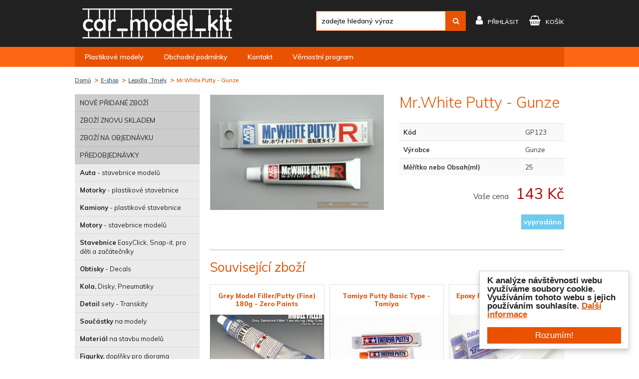

--- FILE ---
content_type: text/html; charset=utf-8
request_url: https://www.car-model-kit.cz/gp123-mr-white-putty-gunze
body_size: 6114
content:
<!DOCTYPE html>
<html lang="en">
<head>
	<meta charset="utf-8">
	<meta http-equiv="X-UA-Compatible" content="IE=edge">
	<meta name="viewport" content="width=device-width, initial-scale=1">

	<title>Mr.White Putty - Gunze | Car-model-kit.cz</title>

	<meta name="robots" content="index, follow">

	<link rel="shortcut icon" href="/skins/car-model-kit/img/favicon.ico" type="image/x-icon">
	<link href="https://fonts.googleapis.com/css?family=Muli:200,200i,300,300i,400,400i,600,600i,700,700i,800,800i,900,900i&amp;subset=latin-ext" rel="stylesheet">
	<link rel="stylesheet" href="https://ajax.googleapis.com/ajax/libs/jqueryui/1.12.1/themes/smoothness/jquery-ui.css">

<link rel="stylesheet" type="text/css" href="/temp/static/cssloader-a85e19f5bceb.css?1748567014">

	<!--[if lt IE 9]>
	  <script src="https://oss.maxcdn.com/html5shiv/3.7.3/html5shiv.min.js"></script>
	  <script src="https://oss.maxcdn.com/respond/1.4.2/respond.min.js"></script>
	<![endif]-->

	<script id="mcjs">!function(c,h,i,m,p){m=c.createElement(h),p=c.getElementsByTagName(h)[0],m.async=1,m.src=i,p.parentNode.insertBefore(m,p)}(document,"script","https://chimpstatic.com/mcjs-connected/js/users/00451b0acbd590227023f39f6/597ed952a296a02f9e1b98776.js");</script>

<script async src="https://www.googletagmanager.com/gtag/js?id=UA-885450-29"></script>
<script>
	window.dataLayer = window.dataLayer || [];

	function gtag(){ dataLayer.push(arguments);}
	gtag('js', new Date());

	gtag('config', 'UA-101615435-1');
	
</script>
</head>
<body>
	<header id="top">
		<div class="header-top">
			<div class="container">
				<a class="logo" href="/"><img src="/skins/car-model-kit/img/logo3.png" alt=""></a>

				<div class="tools">
					<ul>
						<li class="tool-search">
							<div class="search-box">
								<form action="/gp123-mr-white-putty-gunze" method="get" id="search">
									<a href="" class="search-mobile"></a>
									<input type="text" placeholder="zadejte hledaný výraz" name="question" id="frm-searchForm-question" data-nette-rules='[{"op":":minLength","msg":"Hledaný řetězec musí mít alespoň 1 znak","arg":1}]'>
									<button type="submit" class="bnt btn-blue" name="send" value=""><i class="fa fa-search" aria-hidden="true"></i></button>
								<input type="hidden" name="do" value="searchForm-submit"><!--[if IE]><input type=IEbug disabled style="display:none"><![endif]-->
</form>

							</div>
						</li>
						<li class="tool-user">
							<a href="/customer/login/" class="link">
								<i class="fa fa-user" aria-hidden="true"></i><span>								přihlásit</span>
							</a>
						</li>
						<li class="tool-cart">
							<a title="košík" class="link" href="/order/cart">
								<i class="fa fa-shopping-basket" aria-hidden="true"></i><span>košík</span>
							</a>
						</li>
					</ul>
				</div>
			</div>
		</div>
		<div class="nav-wrap">
			<div class="container">
				<nav>
					<button class="hamburger hamburger--squeeze open-mobile" type="button">
						<span class="hamburger-box">
							<span class="hamburger-inner"></span>
						</span>
					</button>
					<ul>
						<li class="nav">
							<a href="/" title="Plastikové modely"><span>Plastikové modely</span></a>
						</li>
						<li class="nav">
							<a href="/obchodni-podminky" title="Obchodní podmínky"><span>Obchodní podmínky</span></a>
						</li>
						<li class="nav">
							<a href="/kontakt" title="Kontakt"><span>Kontakt</span></a>
						</li>
						<li class="nav">
							<a href="/vernostni-program-pro-koncove-zakazniky" title="Věrnostní program"><span>Věrnostní program</span></a>
						</li>
					</ul>
				</nav>
			</div>
		</div>
	</header>

	<div class="content-wrap">
		<div id="image-preview"></div>

<div class="container">
<ol class="breadcrumb">
	<li class="first">
		<a href="/" title="Domů">Domů</a>
	</li>
	<li>
		<a href="/e-shop" title="E-shop">E-shop</a>
	</li>
	<li>
		<a href="/lepidla-tmely" title="Lepidla, Tmely">Lepidla, Tmely</a>
	</li>
	<li class="active">
		<a href="" title="Mr.White Putty - Gunze">Mr.White Putty - Gunze</a>
	</li>
</ol>


	<div class="detail">


<aside>
	<div class="category-list">
		<a href="" class="category-mobile">Kategorie<i class="fa fa-caret-right" aria-hidden="true"></i><i class="fa fa-caret-down" aria-hidden="true"></i></a>
		<ul>
			<li class="highlight">
				<a title="Nově přidané zboží" href="/nove-pridane-zbozi">NOVĚ PŘIDANÉ ZBOŽÍ</a>
			</li>
			<li class="highlight">
				<a title="Zboží znovu skladem" href="/zbozi-znovu-skladem">ZBOŽÍ ZNOVU SKLADEM</a>
			</li>
			<li class="highlight">
				<a title="Zboží na objednávku" href="/zbozi-na-objednavku">ZBOŽÍ NA OBJEDNÁVKU</a>
			</li>
			<li class="highlight">
				<a title="Předobjednávky" href="/predobjednavky">PŘEDOBJEDNÁVKY</a>
			</li>
			<li>
				<a title="Auta - stavebnice modelů" href="/auta-stavebnice-modelu">	<strong>Auta</strong> - stavebnice modelů
</a>
			</li>
			<li>
				<a title="Motorky - plastikové stavebnice" href="/motorky-plastikove-stavebnice">	<strong>Motorky</strong> - plastikové stavebnice
</a>
			</li>
			<li>
				<a title="Kamiony - plastikové stavebnice" href="/kamiony-plastikove-stavebnice">	<strong>Kamiony</strong> - plastikové stavebnice
</a>
			</li>
			<li>
				<a title="Motory - stavebnice modelů" href="/motory-stavebnice-modelu">	<strong>Motory</strong> - stavebnice modelů
</a>
			</li>
			<li>
				<a title="Stavebnice EasyClick, Snap-it, pro děti a začátečníky" href="/stavebnice-metal-snap">	<strong>Stavebnice</strong> EasyClick, Snap-it, pro děti a začátečníky
</a>
			</li>
			<li>
				<a title="Obtisky - Decals" href="/obtisky-decals">	<strong>Obtisky</strong> - Decals
</a>
			</li>
			<li>
				<a title="Kola, Disky, Pneumatiky" href="/kola-disky-pneumatiky">	<strong>Kola,</strong> Disky, Pneumatiky
</a>
			</li>
			<li>
				<a title="Detail sety - Transkity" href="/detail-sety-transkity">	<strong>Detail</strong> sety - Transkity
</a>
			</li>
			<li>
				<a title="Součástky na modely" href="/soucastky-na-modely">	<strong>Součástky</strong> na modely
</a>
			</li>
			<li>
				<a title="Materiál na stavbu modelů" href="/material-na-stavbu-modelu">	<strong>Materiál</strong> na stavbu modelů
</a>
			</li>
			<li>
				<a title="Figurky, doplňky pro diorama" href="/figurky-doplnky-pro-diorama">	<strong>Figurky,</strong> doplňky pro diorama
</a>
			</li>
			<li>
				<a title="LETADLA - stavebnice modelů" href="/letadla">	<strong>LETADLA</strong> - stavebnice modelů
</a>
			</li>
			<li>
				<a title="Fotolepty, Detailní sety, Masky, Textilní pásy, Obtisky, Mokré transfery, Pozitivní nýty, Porty" href="/letadla-doplnky">	<strong>LETADLA</strong> - doplňky
</a>
			</li>
			<li>
				<a title="BOJOVÁ technika - stavebnice" href="/bojova-technika">	<strong>BOJOVÁ</strong> technika - stavebnice
</a>
			</li>
			<li>
				<a title="Plus model, Special Hobby, AFV Club, Meng, Hobby Boss, Dragon, Italeri, Revell," href="/bojova-technika-doplnky">	<strong>BOJOVÁ</strong> technika - doplňky
</a>
			</li>
			<li>
				<a title="LODĚ" href="/lode">	<strong>LODĚ</strong>
</a>
			</li>
			<li>
				<a title="Sci-fi, vesmírná technika" href="/sci-fi-stavebnice">	<strong>Sci-fi,</strong> vesmírná technika
</a>
			</li>
			<li>
				<a title="Časopisy, Katalogy" href="/casopisy">	<strong>Časopisy,</strong> Katalogy
</a>
			</li>
			<li>
				<a title="Zero Paints" href="/zero-paints">	<strong>Zero</strong> Paints
</a>
			</li>
			<li>
				<a title="Number Five barvy" href="/number-five-barvy">	<strong>Number</strong> Five barvy
</a>
			</li>
			<li>
				<a title="Tamiya Akrylové barvy 10ml + 23ml" href="/tamiya-akrylove-barvy">	<strong>Tamiya</strong> Akrylové barvy 10ml + 23ml
</a>
			</li>
			<li>
				<a title="Tamiya Enamel" href="/tamiya-enamel">	<strong>Tamiya</strong> Enamel
</a>
			</li>
			<li>
				<a title="Tamiya Spreje" href="/tamiya-spreje">	<strong>Tamiya</strong> Spreje
</a>
			</li>
			<li>
				<a title="Tamiya Lacquer Paint LP" href="/tamiya-lacquer-paint-lp">	<strong>Tamiya</strong> Lacquer Paint LP
</a>
			</li>
			<li>
				<a title="Alclad II" href="/alclad-ii">	<strong>Alclad</strong> II
</a>
			</li>
			<li>
				<a title="Gunze barvy a spreje" href="/gunze-barvy-a-spreje">	<strong>Gunze</strong> barvy a spreje
</a>
			</li>
			<li>
				<a title="Italeri Akrylové barvy + sady" href="/italeri-akrylove-barvy-sady">	<strong>Italeri</strong> Akrylové barvy + sady
</a>
			</li>
			<li>
				<a title="Revell Aqua" href="/revell-aqua">	<strong>Revell</strong> Aqua
</a>
			</li>
			<li>
				<a title="Revell Emailové barvy" href="/revell-email">	<strong>Revell</strong> Emailové barvy
</a>
			</li>
			<li>
				<a title="Humbrol Emailové barvy" href="/humbrol-enamel">	<strong>Humbrol</strong> Emailové barvy
</a>
			</li>
			<li>
				<a title="Humbrol Akrylové barvy" href="/humbrol-akrylove-barvy">	<strong>Humbrol</strong> Akrylové barvy
</a>
			</li>
			<li>
				<a title="Humbrol Akrylové spreje" href="/humbrol-akrylove-spreje">	<strong>Humbrol</strong> Akrylové spreje
</a>
			</li>
			<li>
				<a title="Airbrush" href="/airbrush">	<strong>Airbrush</strong>
</a>
			</li>
			<li>
				<a title="Ředidla" href="/redidla">	<strong>Ředidla</strong>
</a>
			</li>
			<li class="active">
				<a title="Lepidla, Tmely" href="/lepidla-tmely">	<strong>Lepidla,</strong> Tmely
</a>
			</li>
			<li>
				<a title="Surfacery" href="/surfacery">	<strong>Surfacery</strong>
</a>
			</li>
			<li>
				<a title="Gunze, Tamiya, Enamel, Revell, Humbrol, Italeri, Alclad2, Zero Paints," href="/laky">	<strong>Laky</strong>
</a>
			</li>
			<li>
				<a title="Štětce" href="/stetce">	<strong>Štětce</strong>
</a>
			</li>
			<li>
				<a title="Nářadí pro modeláře" href="/naradi-pro-modelare">	<strong>Nářadí</strong> pro modeláře
</a>
			</li>
			<li>
				<a title="Masky, maskovací pásky" href="/masky-maskovaci-pasky">	<strong>Masky,</strong> maskovací pásky
</a>
			</li>
			<li>
				<a title="Pomůcky pro modeláře" href="/pomucky-pro-modelare">	<strong>Pomůcky</strong> pro modeláře
</a>
			</li>
			<li>
				<a title="Revell spreje" href="/revell-spreje">	<strong>Revell</strong> spreje
</a>
			</li>
			<li>
				<a title="Markery, Fixy, Patina" href="/patina">	<strong>Markery,</strong> Fixy, Patina
</a>
			</li>
			<li>
				<a title="Ostatní Tamiya spreje a barvy" href="/ostatni-tamiya-spreje-a-barvy">	<strong>Ostatní</strong> Tamiya spreje a barvy
</a>
			</li>
			<li>
				<a title="Autodráhy - Auta, Sety, příslušenství" href="/autodrahy-auta-sety-prislusenstvi">	<strong>Autodráhy</strong> - Auta, Sety, příslušenství
</a>
			</li>
			<li>
				<a title="3D Puzzle, Stavby, Japan Culture" href="/stavby-japan-culture">	<strong>3D</strong> Puzzle, Stavby, Japan Culture
</a>
			</li>
			<li>
				<a title="Hornby železnice" href="/hornby-zeleznice-3">	<strong>Hornby</strong> železnice
</a>
			</li>
			<li>
				<a title="RC Modely" href="/rc-modely-2">	<strong>RC</strong> Modely
</a>
			</li>
			<li>
				<a title="Panini Alba a samolepky, Panini FIFA 365, World Cup, TLAPKOVÁ PATROLA, L.O.L. Surprise!, EURO 2020" href="/panini-alba-a-samolepky-2">	<strong>Panini</strong> Alba a samolepky
</a>
			</li>
			<li>
				<a title="Sběratelské karty FIFA 365, World Cup, TLAPKOVÁ PATROLA, L.O.L. Surprise!, JURASSIC WORLD, FORTNITE" href="/sberatelske-karty-14">	<strong>Sběratelské</strong> karty
</a>
			</li>
			<li>
				<a title="Pro Děti" href="/pro-deti">	<strong>Pro</strong> Děti
</a>
			</li>
			<li>
				<a title="Dárkové poukazy" href="/darkove-poukazy">	<strong>Dárkové</strong> poukazy
</a>
			</li>
			<li>
				<a title="AMMO Mig" href="/ammo-mig-2">	<strong>AMMO</strong> Mig
</a>
			</li>
			<li>
				<a title="Akrylové barvy - sady" href="/icm-akrylove-sady">	<strong>Akrylové</strong> barvy - sady
</a>
			</li>
			<li>
				<a title="AK-Interactive" href="/ak-interactive-2">	<strong>AK-Interactive</strong>
</a>
			</li>
			<li>
				<a title="AIRES" href="/aires">	<strong>AIRES</strong>
</a>
			</li>
			<li>
				<a title="RÝMOVNÍK sirupy" href="/rymovnik-sirupy">	<strong>RÝMOVNÍK</strong> sirupy
</a>
			</li>
			<li>
				<a title="RETRO - Bohemia Glass - Antique" href="/obrazy-na-miru">	<strong>RETRO</strong> - Bohemia Glass - Antique
</a>
			</li>
		</ul>
	</div>
</aside>

		<div class="content">
			<main>
				<h1>Mr.White Putty - Gunze</h1>
				<div class="thumb">
					<a href="/temp/img/mr/mr-white-putty-gunze-w1200-h1200-671750b02da2b9a63f9d7eca8f61cc9d.jpg" data-fancybox="gallery">
						<img src="/temp/img/mr/mr-white-putty-gunze-w400-h400-671750b02da2b9a63f9d7eca8f61cc9d.jpg" alt="Mr.White Putty - Gunze">
					</a>
				</div>
				<div class="info">

					<form action="/gp123-mr-white-putty-gunze" method="post" id="frm-cartForm">
						<table class="table table-striped">
							<tr>
								<th>Kód</th>
								<td>GP123</td>
							</tr>
							<tr>
								<th>Výrobce</th>
								<td>Gunze</td>
							</tr>
							<tr>
								
								<th>Měřítko nebo Obsah(ml)</th>
								<td>25</td>
							</tr>
						</table>

						<div class="price-box">
							<div class="price">
								<strong id="price-vat"><small>Vaše cena</small>143 Kč</strong>
							</div>
						</div>
						<div class="buy-box">
							
								<strong class="not-available availability-state">
								vyprodáno
								
								</strong>
							
						</div>
					<input type="hidden" name="redirect" value=""><input type="hidden" name="do" value="cartForm-submit"></form>

				</div>
			</main>


			<div class="related product-grid">
				<h2>Související zboží</h2>
	<form action="/gp123-mr-white-putty-gunze" method="post" id="frm-customSimilarGrid-grid-productForm">
		

		<div class="product-list">
			<div class="product-small">
				<h2><a href="/zp-2018-grey-model-filler-putty-fine-180g-zero-paints" title="Grey Model Filler/Putty (Fine) 180g - Zero Paints">Grey Model Filler/Putty (Fine) 180g - Zero Paints</a></h2>
				<div class="thumb">
					<a href="/zp-2018-grey-model-filler-putty-fine-180g-zero-paints" title="Grey Model Filler/Putty (Fine) 180g - Zero Paints">
						<img src="/temp/img/zp/ZP-2018-w350-h200-f8-f5a4c0dd444919cff9c8ff748d5797b3.jpg" data-preview-image="/temp/img/zp/ZP-2018-w350-f5a4c0dd444919cff9c8ff748d5797b3.jpg" alt="Grey Model Filler/Putty (Fine) 180g - Zero Paints">
					</a>
				</div>
				<div class="info clear">
					<div class="scale">180g</div>
					<div class="code">ZP-2018</div>
				</div>
				<strong>550 Kč</strong>
					<div class="availability">
							<span class="not-available">vyprodáno</span>
					</div>
			</div>
			<div class="product-small">
				<h2><a href="/tamiya-putty-basic-type-tamiya" title="Tamiya Putty Basic Type - Tamiya">Tamiya Putty Basic Type - Tamiya</a></h2>
				<div class="thumb">
					<a href="/tamiya-putty-basic-type-tamiya" title="Tamiya Putty Basic Type - Tamiya">
						<img src="/temp/img/10/108-87053-w350-h200-f8-c227dff5e2c5cae9940a0a38a7bea96f.jpg" data-preview-image="/temp/img/10/108-87053-w350-c227dff5e2c5cae9940a0a38a7bea96f.jpg" alt="Tamiya Putty Basic Type - Tamiya">
					</a>
				</div>
				<div class="info clear">
					<div class="scale">32g</div>
					<div class="code">TAM87053</div>
				</div>
				<strong>89 Kč</strong>
					<div class="availability">
							<span class="not-available">vyprodáno</span>
					</div>
			</div>
			<div class="product-small">
				<h2><a href="/epoxy-putty-smooth-surfan-tamiya" title="Epoxy Putty (Smooth Surface) – Tamiya">Epoxy Putty (Smooth Surface) – Tamiya</a></h2>
				<div class="thumb">
					<a href="/epoxy-putty-smooth-surfan-tamiya" title="Epoxy Putty (Smooth Surface) – Tamiya">
						<img src="/temp/img/0-/0-648-w350-h200-f8-1fdf6d92f528279c2af92b4eae2bef41.jpg" data-preview-image="/temp/img/0-/0-648-w350-1fdf6d92f528279c2af92b4eae2bef41.jpg" alt="Epoxy Putty (Smooth Surface) – Tamiya">
					</a>
				</div>
				<div class="info clear">
					<div class="scale">&nbsp;</div>
					<div class="code">TAM87052</div>
				</div>
				<strong>149 Kč</strong>
						<button class="btn btn-blue btn-buy" type="submit" name="products[7305][addToCart]" value="Vložit do košíku">
								koupit
							<i class="fa fa-shopping-basket" aria-hidden="true"></i>
						</button>
			</div>
		</div>
	<input type="hidden" name="redirect" value=""><input type="hidden" name="do" value="customSimilarGrid-grid-productForm-submit"></form>

			</div>

		</div>
	</div>
</div>

		<div id="goTop">
			<a href="#top" class="goTop"></a>
		</div>
	</div>

	<footer>
		<div class="container">
			<div>
				<h5>Nákup u nás</h5>
				<ul>
					<li>
						<a href="/obchodni-podminky" title="Obchodní podmínky">Obchodní podmínky</a>
					</li>
					<li>
						<a href="/podminky-ochrany-osobnich-udaju" title="Podmínky ochrany osobních údajů">Podmínky ochrany osobních údajů</a>
					</li>
					<li>
						<a href="/cookies" title="Cookies">Cookies</a>
					</li>
					<li>
						<a href="/vernostni-program-pro-koncove-zakazniky" title="Věrnostní program">Věrnostní program</a>
					</li>
					<li>
						<a href="/kontakt" title="Kontakt">Kontakt</a>
					</li>
				</ul>
			</div>
			<div>
				<div class="newsletter clear">
					<form action="/gp123-mr-white-putty-gunze" method="post" id="frm-newsletterRegistrationForm">
						
						<label for="frm-newsletterRegistrationForm-email">Chcete dostávat novinky?</label> <input type="email" name="email" maxlength="255" placeholder="napište váš e-mail..." id="frm-newsletterRegistrationForm-email" required data-nette-rules='[{"op":":filled","msg":"Vyplňte, prosím, e-mail"},{"op":":maxLength","msg":"Please enter no more than 255 characters to the field Chcete dostávat novinky?.","arg":255},{"op":":email","msg":"Zadejte, prosím, e-mail ve správném tvaru."}]' class="form-control">
						<div class="captcha-question-container">
							<label for="frm-newsletterRegistrationForm-captchaQuestion">Jaký je aktuální rok?</label>
							<input type="text" name="captchaQuestion" placeholder="Jaký je aktuální rok?" class="form-control form-captcha-question" id="frm-newsletterRegistrationForm-captchaQuestion">
						</div>
						<button type="submit" class="btn btn-blue" name="signUp"><span>Přihlásit se</span></button>
						<label class="check">
							<input type="checkbox" name="consents[newsletter]" id="frm-newsletterRegistrationForm-consents-newsletter" required data-nette-rules='[{"op":":filled","msg":"Před odesláním musíte souhlasit se zpracováním osobních údajů"}]'>
							Souhlasím se <a href="/podminky-ochrany-osobnich-udaju" target="_blank">zpracováním osobních údajů</a>
						</label>
					<input type="hidden" name="do" value="newsletterRegistrationForm-submit"></form>

				</div>
				<div class="copy">
					Copyright © 2026, <a href="https://www.car-model-kit.cz/gp123-mr-white-putty-gunze" title="Car-model-kit.cz"></a>Car-model-kit.cz <span>Všechna práva vyhrazena</span><br>
					Powered by <a href="http://www.cloudsailor.eu" title="Chytré řešení pro váš internetový obchod s možností integrace s ABRA FlexiBee" target="_blank">CloudSailor</a>
				</div>
			</div>
		</div>
	</footer>

	<script src="https://ajax.googleapis.com/ajax/libs/jquery/1.12.4/jquery.min.js"></script>
	<script src="https://ajax.googleapis.com/ajax/libs/jqueryui/1.12.1/jquery-ui.min.js"></script>



<script type="text/javascript" src="/temp/static/jsloader-08953234f7ab.js?1748567039"></script>

		<script type="text/javascript">
		$("body").on("change", "select[name=productId]", function () {
			var optionEl = $(this).find("option[value=" + $(this).val() + "]");
			var submitBtn = $("button[name=_submit]");
			var availabilityState = $("strong.availability-state");

			if (submitBtn.length) {
				console.log(optionEl.data("canBuy"));

				availabilityState.show();
				submitBtn.removeClass("disabled");
				if (optionEl.data("canBuy") === false) {
					submitBtn.addClass("disabled");
					availabilityState.hide();
				}
			}
			$("strong[id=price-vat]").text(optionEl.data("pricePerUnitVatCurrency"));
		});
	</script>


<script type="text/javascript">
	/* <![CDATA[ */
	var seznam_retargeting_id = 84867;
	/* ]]> */
</script>
<script type="text/javascript" src="https://c.imedia.cz/js/retargeting.js"></script>



		<script type="text/javascript">
			window.cookieconsent_options = {
				"message": "K analýze návštěvnosti webu využíváme soubory cookie. Využíváním tohoto webu s jejich používáním souhlasíte.",
				"dismiss": "Rozumím!",
				"learnMore": "Další informace",
				"link": "\/cookies",
				"theme": "light-floating"
			};
		</script>
		<script type="text/javascript" src="https://cdnjs.cloudflare.com/ajax/libs/cookieconsent2/1.0.9/cookieconsent.min.js"></script>
</body>
</html>
